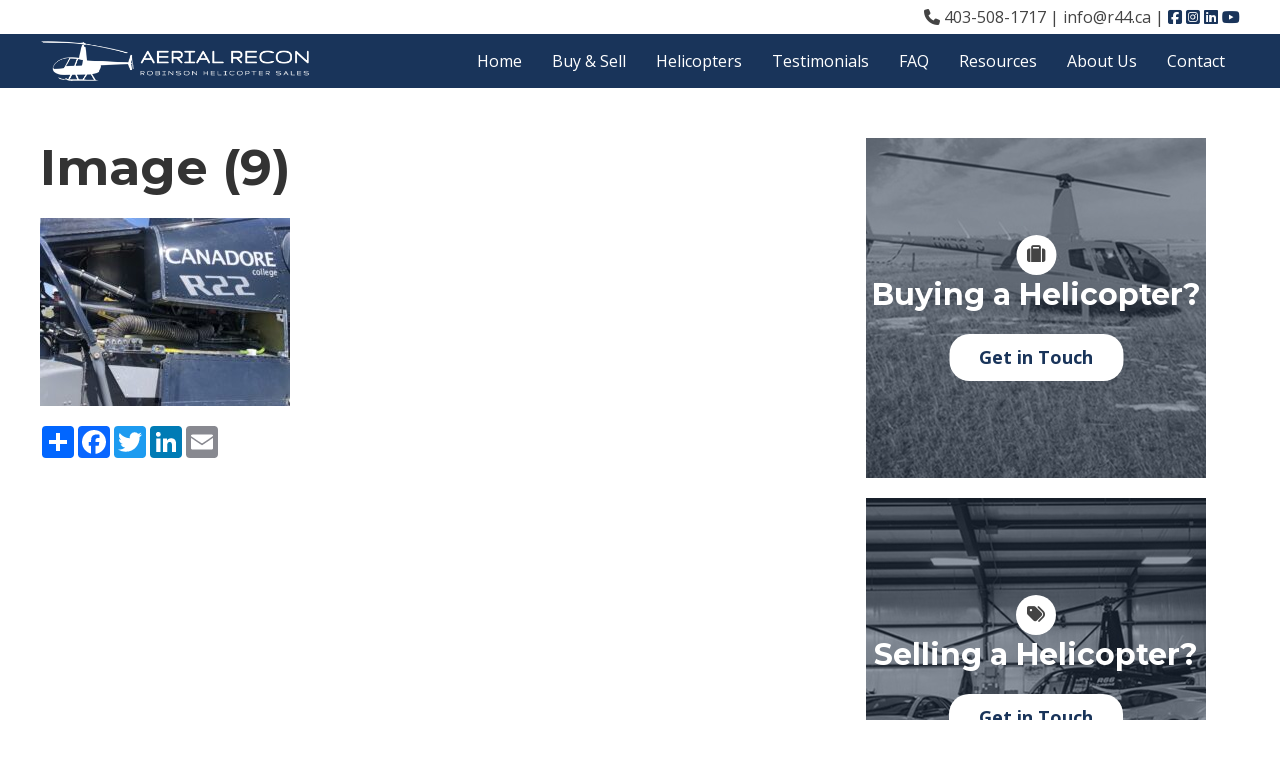

--- FILE ---
content_type: text/html; charset=UTF-8
request_url: https://r44.ca/aircraft/1989-r22-beta/attachment/image-9/
body_size: 11641
content:
<!doctype html>
<html dir="ltr" lang="en-US" class="no-js">
	<head>
		<meta charset="UTF-8">
		

		<link href="//www.google-analytics.com" rel="dns-prefetch">
        <link href="https://r44.ca/wp-content/themes/R44/images/favicon.ico" rel="shortcut icon">

		<meta http-equiv="X-UA-Compatible" content="IE=edge,chrome=1">
		<meta name="viewport" content="width=device-width, initial-scale=1.0">

		<script src="//code.jquery.com/jquery-3.2.1.min.js"></script>
		<link rel="stylesheet" href="https://cdnjs.cloudflare.com/ajax/libs/fancybox/3.0.47/jquery.fancybox.min.css" />
		<script src="https://cdnjs.cloudflare.com/ajax/libs/fancybox/3.0.47/jquery.fancybox.min.js"></script>

			<style>img:is([sizes="auto" i], [sizes^="auto," i]) { contain-intrinsic-size: 3000px 1500px }</style>
	
		<!-- All in One SEO 4.9.3 - aioseo.com -->
		<title>Image (9) | Aerial Recon Ltd | Robinson Helicopter Dealer</title>
	<meta name="robots" content="max-image-preview:large" />
	<meta name="author" content="luke"/>
	<link rel="canonical" href="https://r44.ca/aircraft/1989-r22-beta/attachment/image-9/" />
	<meta name="generator" content="All in One SEO (AIOSEO) 4.9.3" />
		<script type="application/ld+json" class="aioseo-schema">
			{"@context":"https:\/\/schema.org","@graph":[{"@type":"BreadcrumbList","@id":"https:\/\/r44.ca\/aircraft\/1989-r22-beta\/attachment\/image-9\/#breadcrumblist","itemListElement":[{"@type":"ListItem","@id":"https:\/\/r44.ca#listItem","position":1,"name":"Home","item":"https:\/\/r44.ca","nextItem":{"@type":"ListItem","@id":"https:\/\/r44.ca\/aircraft\/1989-r22-beta\/attachment\/image-9\/#listItem","name":"Image (9)"}},{"@type":"ListItem","@id":"https:\/\/r44.ca\/aircraft\/1989-r22-beta\/attachment\/image-9\/#listItem","position":2,"name":"Image (9)","previousItem":{"@type":"ListItem","@id":"https:\/\/r44.ca#listItem","name":"Home"}}]},{"@type":"ItemPage","@id":"https:\/\/r44.ca\/aircraft\/1989-r22-beta\/attachment\/image-9\/#itempage","url":"https:\/\/r44.ca\/aircraft\/1989-r22-beta\/attachment\/image-9\/","name":"Image (9) | Aerial Recon Ltd | Robinson Helicopter Dealer","inLanguage":"en-US","isPartOf":{"@id":"https:\/\/r44.ca\/#website"},"breadcrumb":{"@id":"https:\/\/r44.ca\/aircraft\/1989-r22-beta\/attachment\/image-9\/#breadcrumblist"},"author":{"@id":"https:\/\/r44.ca\/author\/luke\/#author"},"creator":{"@id":"https:\/\/r44.ca\/author\/luke\/#author"},"datePublished":"2020-11-11T15:39:44-08:00","dateModified":"2020-11-11T15:39:44-08:00"},{"@type":"Organization","@id":"https:\/\/r44.ca\/#organization","name":"Aerial Recon Ltd | Robinson Helicopter Dealer","description":"R22, R44, R66 Robinson Helicopters","url":"https:\/\/r44.ca\/"},{"@type":"Person","@id":"https:\/\/r44.ca\/author\/luke\/#author","url":"https:\/\/r44.ca\/author\/luke\/","name":"luke","image":{"@type":"ImageObject","@id":"https:\/\/r44.ca\/aircraft\/1989-r22-beta\/attachment\/image-9\/#authorImage","url":"https:\/\/secure.gravatar.com\/avatar\/d7af18b441222012c4dd3222631e658dc7c963e42d98d7be9c6bd8e6a61b4cb3?s=96&d=mm&r=g","width":96,"height":96,"caption":"luke"}},{"@type":"WebSite","@id":"https:\/\/r44.ca\/#website","url":"https:\/\/r44.ca\/","name":"Aerial Recon Ltd | Robinson Helicopter Dealer","description":"R22, R44, R66 Robinson Helicopters","inLanguage":"en-US","publisher":{"@id":"https:\/\/r44.ca\/#organization"}}]}
		</script>
		<!-- All in One SEO -->

<link rel='dns-prefetch' href='//cdnjs.cloudflare.com' />
<link rel='dns-prefetch' href='//kit.fontawesome.com' />
<script type="text/javascript">
/* <![CDATA[ */
window._wpemojiSettings = {"baseUrl":"https:\/\/s.w.org\/images\/core\/emoji\/16.0.1\/72x72\/","ext":".png","svgUrl":"https:\/\/s.w.org\/images\/core\/emoji\/16.0.1\/svg\/","svgExt":".svg","source":{"concatemoji":"https:\/\/r44.ca\/wp-includes\/js\/wp-emoji-release.min.js?ver=6.8.3"}};
/*! This file is auto-generated */
!function(s,n){var o,i,e;function c(e){try{var t={supportTests:e,timestamp:(new Date).valueOf()};sessionStorage.setItem(o,JSON.stringify(t))}catch(e){}}function p(e,t,n){e.clearRect(0,0,e.canvas.width,e.canvas.height),e.fillText(t,0,0);var t=new Uint32Array(e.getImageData(0,0,e.canvas.width,e.canvas.height).data),a=(e.clearRect(0,0,e.canvas.width,e.canvas.height),e.fillText(n,0,0),new Uint32Array(e.getImageData(0,0,e.canvas.width,e.canvas.height).data));return t.every(function(e,t){return e===a[t]})}function u(e,t){e.clearRect(0,0,e.canvas.width,e.canvas.height),e.fillText(t,0,0);for(var n=e.getImageData(16,16,1,1),a=0;a<n.data.length;a++)if(0!==n.data[a])return!1;return!0}function f(e,t,n,a){switch(t){case"flag":return n(e,"\ud83c\udff3\ufe0f\u200d\u26a7\ufe0f","\ud83c\udff3\ufe0f\u200b\u26a7\ufe0f")?!1:!n(e,"\ud83c\udde8\ud83c\uddf6","\ud83c\udde8\u200b\ud83c\uddf6")&&!n(e,"\ud83c\udff4\udb40\udc67\udb40\udc62\udb40\udc65\udb40\udc6e\udb40\udc67\udb40\udc7f","\ud83c\udff4\u200b\udb40\udc67\u200b\udb40\udc62\u200b\udb40\udc65\u200b\udb40\udc6e\u200b\udb40\udc67\u200b\udb40\udc7f");case"emoji":return!a(e,"\ud83e\udedf")}return!1}function g(e,t,n,a){var r="undefined"!=typeof WorkerGlobalScope&&self instanceof WorkerGlobalScope?new OffscreenCanvas(300,150):s.createElement("canvas"),o=r.getContext("2d",{willReadFrequently:!0}),i=(o.textBaseline="top",o.font="600 32px Arial",{});return e.forEach(function(e){i[e]=t(o,e,n,a)}),i}function t(e){var t=s.createElement("script");t.src=e,t.defer=!0,s.head.appendChild(t)}"undefined"!=typeof Promise&&(o="wpEmojiSettingsSupports",i=["flag","emoji"],n.supports={everything:!0,everythingExceptFlag:!0},e=new Promise(function(e){s.addEventListener("DOMContentLoaded",e,{once:!0})}),new Promise(function(t){var n=function(){try{var e=JSON.parse(sessionStorage.getItem(o));if("object"==typeof e&&"number"==typeof e.timestamp&&(new Date).valueOf()<e.timestamp+604800&&"object"==typeof e.supportTests)return e.supportTests}catch(e){}return null}();if(!n){if("undefined"!=typeof Worker&&"undefined"!=typeof OffscreenCanvas&&"undefined"!=typeof URL&&URL.createObjectURL&&"undefined"!=typeof Blob)try{var e="postMessage("+g.toString()+"("+[JSON.stringify(i),f.toString(),p.toString(),u.toString()].join(",")+"));",a=new Blob([e],{type:"text/javascript"}),r=new Worker(URL.createObjectURL(a),{name:"wpTestEmojiSupports"});return void(r.onmessage=function(e){c(n=e.data),r.terminate(),t(n)})}catch(e){}c(n=g(i,f,p,u))}t(n)}).then(function(e){for(var t in e)n.supports[t]=e[t],n.supports.everything=n.supports.everything&&n.supports[t],"flag"!==t&&(n.supports.everythingExceptFlag=n.supports.everythingExceptFlag&&n.supports[t]);n.supports.everythingExceptFlag=n.supports.everythingExceptFlag&&!n.supports.flag,n.DOMReady=!1,n.readyCallback=function(){n.DOMReady=!0}}).then(function(){return e}).then(function(){var e;n.supports.everything||(n.readyCallback(),(e=n.source||{}).concatemoji?t(e.concatemoji):e.wpemoji&&e.twemoji&&(t(e.twemoji),t(e.wpemoji)))}))}((window,document),window._wpemojiSettings);
/* ]]> */
</script>
<style id='wp-emoji-styles-inline-css' type='text/css'>

	img.wp-smiley, img.emoji {
		display: inline !important;
		border: none !important;
		box-shadow: none !important;
		height: 1em !important;
		width: 1em !important;
		margin: 0 0.07em !important;
		vertical-align: -0.1em !important;
		background: none !important;
		padding: 0 !important;
	}
</style>
<link rel='stylesheet' id='wp-block-library-css' href='https://r44.ca/wp-includes/css/dist/block-library/style.min.css?ver=6.8.3' media='all' />
<style id='classic-theme-styles-inline-css' type='text/css'>
/*! This file is auto-generated */
.wp-block-button__link{color:#fff;background-color:#32373c;border-radius:9999px;box-shadow:none;text-decoration:none;padding:calc(.667em + 2px) calc(1.333em + 2px);font-size:1.125em}.wp-block-file__button{background:#32373c;color:#fff;text-decoration:none}
</style>
<link rel='stylesheet' id='aioseo/css/src/vue/standalone/blocks/table-of-contents/global.scss-css' href='https://r44.ca/wp-content/plugins/all-in-one-seo-pack/dist/Lite/assets/css/table-of-contents/global.e90f6d47.css?ver=4.9.3' media='all' />
<style id='global-styles-inline-css' type='text/css'>
:root{--wp--preset--aspect-ratio--square: 1;--wp--preset--aspect-ratio--4-3: 4/3;--wp--preset--aspect-ratio--3-4: 3/4;--wp--preset--aspect-ratio--3-2: 3/2;--wp--preset--aspect-ratio--2-3: 2/3;--wp--preset--aspect-ratio--16-9: 16/9;--wp--preset--aspect-ratio--9-16: 9/16;--wp--preset--color--black: #000000;--wp--preset--color--cyan-bluish-gray: #abb8c3;--wp--preset--color--white: #ffffff;--wp--preset--color--pale-pink: #f78da7;--wp--preset--color--vivid-red: #cf2e2e;--wp--preset--color--luminous-vivid-orange: #ff6900;--wp--preset--color--luminous-vivid-amber: #fcb900;--wp--preset--color--light-green-cyan: #7bdcb5;--wp--preset--color--vivid-green-cyan: #00d084;--wp--preset--color--pale-cyan-blue: #8ed1fc;--wp--preset--color--vivid-cyan-blue: #0693e3;--wp--preset--color--vivid-purple: #9b51e0;--wp--preset--gradient--vivid-cyan-blue-to-vivid-purple: linear-gradient(135deg,rgba(6,147,227,1) 0%,rgb(155,81,224) 100%);--wp--preset--gradient--light-green-cyan-to-vivid-green-cyan: linear-gradient(135deg,rgb(122,220,180) 0%,rgb(0,208,130) 100%);--wp--preset--gradient--luminous-vivid-amber-to-luminous-vivid-orange: linear-gradient(135deg,rgba(252,185,0,1) 0%,rgba(255,105,0,1) 100%);--wp--preset--gradient--luminous-vivid-orange-to-vivid-red: linear-gradient(135deg,rgba(255,105,0,1) 0%,rgb(207,46,46) 100%);--wp--preset--gradient--very-light-gray-to-cyan-bluish-gray: linear-gradient(135deg,rgb(238,238,238) 0%,rgb(169,184,195) 100%);--wp--preset--gradient--cool-to-warm-spectrum: linear-gradient(135deg,rgb(74,234,220) 0%,rgb(151,120,209) 20%,rgb(207,42,186) 40%,rgb(238,44,130) 60%,rgb(251,105,98) 80%,rgb(254,248,76) 100%);--wp--preset--gradient--blush-light-purple: linear-gradient(135deg,rgb(255,206,236) 0%,rgb(152,150,240) 100%);--wp--preset--gradient--blush-bordeaux: linear-gradient(135deg,rgb(254,205,165) 0%,rgb(254,45,45) 50%,rgb(107,0,62) 100%);--wp--preset--gradient--luminous-dusk: linear-gradient(135deg,rgb(255,203,112) 0%,rgb(199,81,192) 50%,rgb(65,88,208) 100%);--wp--preset--gradient--pale-ocean: linear-gradient(135deg,rgb(255,245,203) 0%,rgb(182,227,212) 50%,rgb(51,167,181) 100%);--wp--preset--gradient--electric-grass: linear-gradient(135deg,rgb(202,248,128) 0%,rgb(113,206,126) 100%);--wp--preset--gradient--midnight: linear-gradient(135deg,rgb(2,3,129) 0%,rgb(40,116,252) 100%);--wp--preset--font-size--small: 13px;--wp--preset--font-size--medium: 20px;--wp--preset--font-size--large: 36px;--wp--preset--font-size--x-large: 42px;--wp--preset--spacing--20: 0.44rem;--wp--preset--spacing--30: 0.67rem;--wp--preset--spacing--40: 1rem;--wp--preset--spacing--50: 1.5rem;--wp--preset--spacing--60: 2.25rem;--wp--preset--spacing--70: 3.38rem;--wp--preset--spacing--80: 5.06rem;--wp--preset--shadow--natural: 6px 6px 9px rgba(0, 0, 0, 0.2);--wp--preset--shadow--deep: 12px 12px 50px rgba(0, 0, 0, 0.4);--wp--preset--shadow--sharp: 6px 6px 0px rgba(0, 0, 0, 0.2);--wp--preset--shadow--outlined: 6px 6px 0px -3px rgba(255, 255, 255, 1), 6px 6px rgba(0, 0, 0, 1);--wp--preset--shadow--crisp: 6px 6px 0px rgba(0, 0, 0, 1);}:where(.is-layout-flex){gap: 0.5em;}:where(.is-layout-grid){gap: 0.5em;}body .is-layout-flex{display: flex;}.is-layout-flex{flex-wrap: wrap;align-items: center;}.is-layout-flex > :is(*, div){margin: 0;}body .is-layout-grid{display: grid;}.is-layout-grid > :is(*, div){margin: 0;}:where(.wp-block-columns.is-layout-flex){gap: 2em;}:where(.wp-block-columns.is-layout-grid){gap: 2em;}:where(.wp-block-post-template.is-layout-flex){gap: 1.25em;}:where(.wp-block-post-template.is-layout-grid){gap: 1.25em;}.has-black-color{color: var(--wp--preset--color--black) !important;}.has-cyan-bluish-gray-color{color: var(--wp--preset--color--cyan-bluish-gray) !important;}.has-white-color{color: var(--wp--preset--color--white) !important;}.has-pale-pink-color{color: var(--wp--preset--color--pale-pink) !important;}.has-vivid-red-color{color: var(--wp--preset--color--vivid-red) !important;}.has-luminous-vivid-orange-color{color: var(--wp--preset--color--luminous-vivid-orange) !important;}.has-luminous-vivid-amber-color{color: var(--wp--preset--color--luminous-vivid-amber) !important;}.has-light-green-cyan-color{color: var(--wp--preset--color--light-green-cyan) !important;}.has-vivid-green-cyan-color{color: var(--wp--preset--color--vivid-green-cyan) !important;}.has-pale-cyan-blue-color{color: var(--wp--preset--color--pale-cyan-blue) !important;}.has-vivid-cyan-blue-color{color: var(--wp--preset--color--vivid-cyan-blue) !important;}.has-vivid-purple-color{color: var(--wp--preset--color--vivid-purple) !important;}.has-black-background-color{background-color: var(--wp--preset--color--black) !important;}.has-cyan-bluish-gray-background-color{background-color: var(--wp--preset--color--cyan-bluish-gray) !important;}.has-white-background-color{background-color: var(--wp--preset--color--white) !important;}.has-pale-pink-background-color{background-color: var(--wp--preset--color--pale-pink) !important;}.has-vivid-red-background-color{background-color: var(--wp--preset--color--vivid-red) !important;}.has-luminous-vivid-orange-background-color{background-color: var(--wp--preset--color--luminous-vivid-orange) !important;}.has-luminous-vivid-amber-background-color{background-color: var(--wp--preset--color--luminous-vivid-amber) !important;}.has-light-green-cyan-background-color{background-color: var(--wp--preset--color--light-green-cyan) !important;}.has-vivid-green-cyan-background-color{background-color: var(--wp--preset--color--vivid-green-cyan) !important;}.has-pale-cyan-blue-background-color{background-color: var(--wp--preset--color--pale-cyan-blue) !important;}.has-vivid-cyan-blue-background-color{background-color: var(--wp--preset--color--vivid-cyan-blue) !important;}.has-vivid-purple-background-color{background-color: var(--wp--preset--color--vivid-purple) !important;}.has-black-border-color{border-color: var(--wp--preset--color--black) !important;}.has-cyan-bluish-gray-border-color{border-color: var(--wp--preset--color--cyan-bluish-gray) !important;}.has-white-border-color{border-color: var(--wp--preset--color--white) !important;}.has-pale-pink-border-color{border-color: var(--wp--preset--color--pale-pink) !important;}.has-vivid-red-border-color{border-color: var(--wp--preset--color--vivid-red) !important;}.has-luminous-vivid-orange-border-color{border-color: var(--wp--preset--color--luminous-vivid-orange) !important;}.has-luminous-vivid-amber-border-color{border-color: var(--wp--preset--color--luminous-vivid-amber) !important;}.has-light-green-cyan-border-color{border-color: var(--wp--preset--color--light-green-cyan) !important;}.has-vivid-green-cyan-border-color{border-color: var(--wp--preset--color--vivid-green-cyan) !important;}.has-pale-cyan-blue-border-color{border-color: var(--wp--preset--color--pale-cyan-blue) !important;}.has-vivid-cyan-blue-border-color{border-color: var(--wp--preset--color--vivid-cyan-blue) !important;}.has-vivid-purple-border-color{border-color: var(--wp--preset--color--vivid-purple) !important;}.has-vivid-cyan-blue-to-vivid-purple-gradient-background{background: var(--wp--preset--gradient--vivid-cyan-blue-to-vivid-purple) !important;}.has-light-green-cyan-to-vivid-green-cyan-gradient-background{background: var(--wp--preset--gradient--light-green-cyan-to-vivid-green-cyan) !important;}.has-luminous-vivid-amber-to-luminous-vivid-orange-gradient-background{background: var(--wp--preset--gradient--luminous-vivid-amber-to-luminous-vivid-orange) !important;}.has-luminous-vivid-orange-to-vivid-red-gradient-background{background: var(--wp--preset--gradient--luminous-vivid-orange-to-vivid-red) !important;}.has-very-light-gray-to-cyan-bluish-gray-gradient-background{background: var(--wp--preset--gradient--very-light-gray-to-cyan-bluish-gray) !important;}.has-cool-to-warm-spectrum-gradient-background{background: var(--wp--preset--gradient--cool-to-warm-spectrum) !important;}.has-blush-light-purple-gradient-background{background: var(--wp--preset--gradient--blush-light-purple) !important;}.has-blush-bordeaux-gradient-background{background: var(--wp--preset--gradient--blush-bordeaux) !important;}.has-luminous-dusk-gradient-background{background: var(--wp--preset--gradient--luminous-dusk) !important;}.has-pale-ocean-gradient-background{background: var(--wp--preset--gradient--pale-ocean) !important;}.has-electric-grass-gradient-background{background: var(--wp--preset--gradient--electric-grass) !important;}.has-midnight-gradient-background{background: var(--wp--preset--gradient--midnight) !important;}.has-small-font-size{font-size: var(--wp--preset--font-size--small) !important;}.has-medium-font-size{font-size: var(--wp--preset--font-size--medium) !important;}.has-large-font-size{font-size: var(--wp--preset--font-size--large) !important;}.has-x-large-font-size{font-size: var(--wp--preset--font-size--x-large) !important;}
:where(.wp-block-post-template.is-layout-flex){gap: 1.25em;}:where(.wp-block-post-template.is-layout-grid){gap: 1.25em;}
:where(.wp-block-columns.is-layout-flex){gap: 2em;}:where(.wp-block-columns.is-layout-grid){gap: 2em;}
:root :where(.wp-block-pullquote){font-size: 1.5em;line-height: 1.6;}
</style>
<link rel='stylesheet' id='normalize-css' href='https://r44.ca/wp-content/themes/R44/normalize.css?ver=1.0' media='all' />
<link rel='stylesheet' id='uikitcss-css' href='https://cdnjs.cloudflare.com/ajax/libs/uikit/3.11.1/css/uikit.min.css?ver=1.0' media='all' />
<link rel='stylesheet' id='html5blank-css' href='https://r44.ca/wp-content/themes/R44/style.css?ver=1.0' media='all' />
<script type="text/javascript" src="https://r44.ca/wp-content/themes/R44/js/lib/conditionizr-4.3.0.min.js?ver=4.3.0" id="conditionizr-js"></script>
<script type="text/javascript" src="https://r44.ca/wp-content/themes/R44/js/lib/modernizr-2.7.1.min.js?ver=2.7.1" id="modernizr-js"></script>
<script type="text/javascript" src="https://r44.ca/wp-includes/js/jquery/jquery.min.js?ver=3.7.1" id="jquery-core-js"></script>
<script type="text/javascript" src="https://r44.ca/wp-includes/js/jquery/jquery-migrate.min.js?ver=3.4.1" id="jquery-migrate-js"></script>
<script type="text/javascript" src="https://r44.ca/wp-content/themes/R44/js/scripts.js?ver=1.0.0" id="html5blankscripts-js"></script>
<script type="text/javascript" src="https://cdnjs.cloudflare.com/ajax/libs/uikit/3.11.1/js/uikit.min.js?ver=1.0.0" id="uikitjs-js"></script>
<script type="text/javascript" src="https://kit.fontawesome.com/c4d7b7d6e1.js?ver=1.0.0" id="fontawesome-js"></script>
<link rel="https://api.w.org/" href="https://r44.ca/wp-json/" /><link rel="alternate" title="JSON" type="application/json" href="https://r44.ca/wp-json/wp/v2/media/5738" /><link rel="alternate" title="oEmbed (JSON)" type="application/json+oembed" href="https://r44.ca/wp-json/oembed/1.0/embed?url=https%3A%2F%2Fr44.ca%2Faircraft%2F1989-r22-beta%2Fattachment%2Fimage-9%2F" />
<link rel="alternate" title="oEmbed (XML)" type="text/xml+oembed" href="https://r44.ca/wp-json/oembed/1.0/embed?url=https%3A%2F%2Fr44.ca%2Faircraft%2F1989-r22-beta%2Fattachment%2Fimage-9%2F&#038;format=xml" />
<script type="text/javascript">
(function(url){
	if(/(?:Chrome\/26\.0\.1410\.63 Safari\/537\.31|WordfenceTestMonBot)/.test(navigator.userAgent)){ return; }
	var addEvent = function(evt, handler) {
		if (window.addEventListener) {
			document.addEventListener(evt, handler, false);
		} else if (window.attachEvent) {
			document.attachEvent('on' + evt, handler);
		}
	};
	var removeEvent = function(evt, handler) {
		if (window.removeEventListener) {
			document.removeEventListener(evt, handler, false);
		} else if (window.detachEvent) {
			document.detachEvent('on' + evt, handler);
		}
	};
	var evts = 'contextmenu dblclick drag dragend dragenter dragleave dragover dragstart drop keydown keypress keyup mousedown mousemove mouseout mouseover mouseup mousewheel scroll'.split(' ');
	var logHuman = function() {
		if (window.wfLogHumanRan) { return; }
		window.wfLogHumanRan = true;
		var wfscr = document.createElement('script');
		wfscr.type = 'text/javascript';
		wfscr.async = true;
		wfscr.src = url + '&r=' + Math.random();
		(document.getElementsByTagName('head')[0]||document.getElementsByTagName('body')[0]).appendChild(wfscr);
		for (var i = 0; i < evts.length; i++) {
			removeEvent(evts[i], logHuman);
		}
	};
	for (var i = 0; i < evts.length; i++) {
		addEvent(evts[i], logHuman);
	}
})('//r44.ca/?wordfence_lh=1&hid=07EA13FD177E61E2FB5FC3E6C6D2066D');
</script><meta name="generator" content="speculation-rules 1.6.0">
<link rel="icon" href="https://r44.ca/wp-content/uploads/2016/12/cropped-17front-port-copy-32x32.jpg" sizes="32x32" />
<link rel="icon" href="https://r44.ca/wp-content/uploads/2016/12/cropped-17front-port-copy-192x192.jpg" sizes="192x192" />
<link rel="apple-touch-icon" href="https://r44.ca/wp-content/uploads/2016/12/cropped-17front-port-copy-180x180.jpg" />
<meta name="msapplication-TileImage" content="https://r44.ca/wp-content/uploads/2016/12/cropped-17front-port-copy-270x270.jpg" />
		
		<link href='//fonts.googleapis.com/css?family=Open+Sans:300italic,400italic,600italic,700italic,800italic,400,300,600,700,800' rel='stylesheet' type='text/css'>
        
        <link href="https://fonts.googleapis.com/css?family=Montserrat:400,500,700" rel="stylesheet">

		<script>
        conditionizr.config({
            assets: 'https://r44.ca/wp-content/themes/R44',
            tests: {}
        });
        </script>

	</head>
	<body class="attachment wp-singular attachment-template-default single single-attachment postid-5738 attachmentid-5738 attachment-jpeg wp-theme-R44 image-9">
<script>
  (function(i,s,o,g,r,a,m){i['GoogleAnalyticsObject']=r;i[r]=i[r]||function(){
  (i[r].q=i[r].q||[]).push(arguments)},i[r].l=1*new Date();a=s.createElement(o),
  m=s.getElementsByTagName(o)[0];a.async=1;a.src=g;m.parentNode.insertBefore(a,m)
  })(window,document,'script','https://www.google-analytics.com/analytics.js','ga');

  ga('create', 'UA-1860580-1', 'auto');
  ga('send', 'pageview');

</script>
	<div class="wrapper">
		
		<div id="mobile_nav" uk-offcanvas="flip: true">
			<div class="uk-offcanvas-bar">
				<ul><li id="menu-item-9" class="menu-item menu-item-type-post_type menu-item-object-page menu-item-home menu-item-9"><a href="https://r44.ca/">Home</a></li>
<li id="menu-item-70" class="menu-item menu-item-type-post_type menu-item-object-page menu-item-70"><a href="https://r44.ca/aircraft/">Buy &#038; Sell</a></li>
<li id="menu-item-3366" class="menu-item menu-item-type-custom menu-item-object-custom menu-item-has-children menu-item-3366"><a href="#">Helicopters <i class="uk-icon-chevron-circle-down"></i></a>
<ul class="sub-menu">
	<li id="menu-item-2502" class="menu-item menu-item-type-custom menu-item-object-custom menu-item-has-children menu-item-2502"><a href="#">R66  <i class="uk-icon-chevron-circle-down"></i></a>
	<ul class="sub-menu">
		<li id="menu-item-632" class="menu-item menu-item-type-post_type menu-item-object-page menu-item-632"><a href="https://r44.ca/r66/">R66 Info</a></li>
		<li id="menu-item-2507" class="menu-item menu-item-type-custom menu-item-object-custom menu-item-has-children menu-item-2507"><a href="#">R66 Pilot Evaluations  <i class="uk-icon-chevron-circle-down"></i></a>
		<ul class="sub-menu">
			<li id="menu-item-708" class="menu-item menu-item-type-post_type menu-item-object-page menu-item-708"><a href="https://r44.ca/r66/flying-the-r66-our-experience/">Flying the R66 – Our Experience</a></li>
			<li id="menu-item-706" class="menu-item menu-item-type-post_type menu-item-object-page menu-item-706"><a href="https://r44.ca/r66/robinson-r66-pilot-evaluation/">Robinson R66 Pilot Evaluation</a></li>
			<li id="menu-item-707" class="menu-item menu-item-type-post_type menu-item-object-page menu-item-707"><a href="https://r44.ca/r66/mountain-pilots-view-on-the-r66/">Mountain Pilot’s View on the R66</a></li>
		</ul>
</li>
		<li id="menu-item-2980" class="menu-item menu-item-type-custom menu-item-object-custom menu-item-has-children menu-item-2980"><a href="#">R66 Media  <i class="uk-icon-chevron-circle-down"></i></a>
		<ul class="sub-menu">
			<li id="menu-item-705" class="menu-item menu-item-type-post_type menu-item-object-page menu-item-705"><a href="https://r44.ca/r66/r66-videos/">R66 Videos</a></li>
			<li id="menu-item-3351" class="menu-item menu-item-type-post_type menu-item-object-page menu-item-3351"><a href="https://r44.ca/r66-photos/">R66 Photos</a></li>
			<li id="menu-item-697" class="menu-item menu-item-type-post_type menu-item-object-page menu-item-697"><a href="https://r44.ca/r66/robinson-r66-brochure/">Robinson R66 Brochure</a></li>
		</ul>
</li>
		<li id="menu-item-2508" class="menu-item menu-item-type-custom menu-item-object-custom menu-item-has-children menu-item-2508"><a href="#">R66 Testing <i class="uk-icon-chevron-circle-down"></i></a>
		<ul class="sub-menu">
			<li id="menu-item-886" class="menu-item menu-item-type-post_type menu-item-object-page menu-item-886"><a href="https://r44.ca/r66/r66-testing/">R66 Testing</a></li>
			<li id="menu-item-699" class="menu-item menu-item-type-post_type menu-item-object-page menu-item-699"><a href="https://r44.ca/r66/r66-cold-weather-testing/">R66 Cold Weather Testing</a></li>
			<li id="menu-item-709" class="menu-item menu-item-type-post_type menu-item-object-page menu-item-709"><a href="https://r44.ca/r66/thank-you-letter-from-robinson-helicopter-company/">Thank You Letter From Robinson Helicopter Company</a></li>
		</ul>
</li>
		<li id="menu-item-702" class="menu-item menu-item-type-post_type menu-item-object-page menu-item-702"><a href="https://r44.ca/r66/r66-pricing/">R66 Pricing</a></li>
		<li id="menu-item-703" class="menu-item menu-item-type-post_type menu-item-object-page menu-item-703"><a href="https://r44.ca/r66/r66-operating-costs/">R66 Operating Costs</a></li>
		<li id="menu-item-696" class="menu-item menu-item-type-post_type menu-item-object-page menu-item-696"><a href="https://r44.ca/r66/r66-accessories/">R66 Options and Accessories</a></li>
		<li id="menu-item-649" class="menu-item menu-item-type-post_type menu-item-object-page menu-item-649"><a href="https://r44.ca/r66/r66-aux-fuel-tank/">R66 Aux Fuel Tank</a></li>
	</ul>
</li>
	<li id="menu-item-2503" class="menu-item menu-item-type-custom menu-item-object-custom menu-item-has-children menu-item-2503"><a href="#">R44 <i class="uk-icon-chevron-circle-down"></i></a>
	<ul class="sub-menu">
		<li id="menu-item-633" class="menu-item menu-item-type-post_type menu-item-object-page menu-item-633"><a href="https://r44.ca/r44/">R44 Raven Info</a></li>
		<li id="menu-item-802" class="menu-item menu-item-type-post_type menu-item-object-page menu-item-802"><a href="https://r44.ca/r44/life-of-an-r44/">Life of an R44</a></li>
		<li id="menu-item-2510" class="menu-item menu-item-type-custom menu-item-object-custom menu-item-has-children menu-item-2510"><a href="#">R44 Pricing <i class="uk-icon-chevron-circle-down"></i></a>
		<ul class="sub-menu">
			<li id="menu-item-789" class="menu-item menu-item-type-post_type menu-item-object-page menu-item-789"><a href="https://r44.ca/r44-raven-ii-clipper-ii-pricing/">R44 Raven II &#038; Clipper II Pricing</a></li>
			<li id="menu-item-788" class="menu-item menu-item-type-post_type menu-item-object-page menu-item-788"><a href="https://r44.ca/raven-i-clipper-i-pricelist/">R44 Raven I &#038; Clipper I Pricelist</a></li>
		</ul>
</li>
		<li id="menu-item-2511" class="menu-item menu-item-type-custom menu-item-object-custom menu-item-has-children menu-item-2511"><a href="#">Raven Operating Costs <i class="uk-icon-chevron-circle-down"></i></a>
		<ul class="sub-menu">
			<li id="menu-item-795" class="menu-item menu-item-type-post_type menu-item-object-page menu-item-795"><a href="https://r44.ca/r44/r44-raven-ii-clipper-ii-operating-costs/">R44 Raven II &#038; Clipper II Operating Costs</a></li>
			<li id="menu-item-794" class="menu-item menu-item-type-post_type menu-item-object-page menu-item-794"><a href="https://r44.ca/r44/r44-raven-i-clipper-i-operating-costs/">R44 Raven I &#038; Clipper I Operating Costs</a></li>
		</ul>
</li>
		<li id="menu-item-2509" class="menu-item menu-item-type-custom menu-item-object-custom menu-item-has-children menu-item-2509"><a href="#">R44 Media <i class="uk-icon-chevron-circle-down"></i></a>
		<ul class="sub-menu">
			<li id="menu-item-3279" class="menu-item menu-item-type-post_type menu-item-object-page menu-item-3279"><a href="https://r44.ca/r44-videos-2/">R44 Videos</a></li>
			<li id="menu-item-3326" class="menu-item menu-item-type-post_type menu-item-object-page menu-item-3326"><a href="https://r44.ca/r44-photos/">R44 Photos</a></li>
			<li id="menu-item-2981" class="menu-item menu-item-type-post_type menu-item-object-page menu-item-2981"><a href="https://r44.ca/r44/r44-raven-ii-brochure/">R44 Raven II &#038; Clipper II Brochure</a></li>
			<li id="menu-item-793" class="menu-item menu-item-type-post_type menu-item-object-page menu-item-793"><a href="https://r44.ca/r44/r44-raven-i-clipper-i-brochure/">R44 Raven I &#038; Clipper I Brochure</a></li>
		</ul>
</li>
	</ul>
</li>
	<li id="menu-item-2504" class="menu-item menu-item-type-custom menu-item-object-custom menu-item-has-children menu-item-2504"><a href="#">Cadet  <i class="uk-icon-chevron-circle-down"></i></a>
	<ul class="sub-menu">
		<li id="menu-item-784" class="menu-item menu-item-type-post_type menu-item-object-page menu-item-784"><a href="https://r44.ca/cadet/">Cadet Info</a></li>
		<li id="menu-item-785" class="menu-item menu-item-type-post_type menu-item-object-page menu-item-785"><a href="https://r44.ca/cadet/cadet-brochure/">Cadet Brochure</a></li>
		<li id="menu-item-877" class="menu-item menu-item-type-post_type menu-item-object-page menu-item-877"><a href="https://r44.ca/cadet/r44-cadet-operating-costs/">R44 Cadet Operating Costs</a></li>
		<li id="menu-item-878" class="menu-item menu-item-type-post_type menu-item-object-page menu-item-878"><a href="https://r44.ca/cadet/r44-cadet-pricing/">R44 Cadet Pricing</a></li>
	</ul>
</li>
	<li id="menu-item-2505" class="menu-item menu-item-type-custom menu-item-object-custom menu-item-has-children menu-item-2505"><a href="#">R22  <i class="uk-icon-chevron-circle-down"></i></a>
	<ul class="sub-menu">
		<li id="menu-item-634" class="menu-item menu-item-type-post_type menu-item-object-page menu-item-634"><a href="https://r44.ca/r22/">R22 Info</a></li>
		<li id="menu-item-844" class="menu-item menu-item-type-post_type menu-item-object-page menu-item-844"><a href="https://r44.ca/r22/r22-operating-costs/">R22 Operating Costs</a></li>
		<li id="menu-item-5989" class="menu-item menu-item-type-custom menu-item-object-custom menu-item-has-children menu-item-5989"><a href="#">R22 Media</a>
		<ul class="sub-menu">
			<li id="menu-item-3363" class="menu-item menu-item-type-post_type menu-item-object-page menu-item-3363"><a href="https://r44.ca/r22-photos/">R22 Photos</a></li>
			<li id="menu-item-841" class="menu-item menu-item-type-post_type menu-item-object-page menu-item-841"><a href="https://r44.ca/r22-brochure/">R22 Brochure</a></li>
			<li id="menu-item-843" class="menu-item menu-item-type-post_type menu-item-object-page menu-item-843"><a href="https://r44.ca/r22/r22-pricing/">R22 Pricing</a></li>
		</ul>
</li>
	</ul>
</li>
</ul>
</li>
<li id="menu-item-145" class="menu-item menu-item-type-post_type menu-item-object-page menu-item-145"><a href="https://r44.ca/testimonials/">Testimonials</a></li>
<li id="menu-item-3395" class="menu-item menu-item-type-post_type menu-item-object-page menu-item-3395"><a href="https://r44.ca/faq/">FAQ</a></li>
<li id="menu-item-2506" class="menu-item menu-item-type-custom menu-item-object-custom menu-item-has-children menu-item-2506"><a href="#">Resources  <i class="uk-icon-chevron-circle-down"></i></a>
<ul class="sub-menu">
	<li id="menu-item-3505" class="menu-item menu-item-type-post_type menu-item-object-page current_page_parent menu-item-3505"><a href="https://r44.ca/blog/">Blog</a></li>
	<li id="menu-item-787" class="menu-item menu-item-type-post_type menu-item-object-page menu-item-787"><a href="https://r44.ca/resources/how-to-buy-a-new-robinson-helicopter/">How to Buy a New Robinson Helicopter</a></li>
	<li id="menu-item-4562" class="menu-item menu-item-type-post_type menu-item-object-page menu-item-4562"><a href="https://r44.ca/resources/selling-your-aircraft-requirements/">Selling your Aircraft – Requirements</a></li>
	<li id="menu-item-958" class="menu-item menu-item-type-post_type menu-item-object-page menu-item-958"><a href="https://r44.ca/resources/buying-your-first-helicopter/">Buying Your First Helicopter</a></li>
	<li id="menu-item-786" class="menu-item menu-item-type-post_type menu-item-object-page menu-item-786"><a href="https://r44.ca/resources/warranty/">Warranty</a></li>
	<li id="menu-item-955" class="menu-item menu-item-type-post_type menu-item-object-page menu-item-955"><a href="https://r44.ca/resources/links/">Links</a></li>
	<li id="menu-item-957" class="menu-item menu-item-type-post_type menu-item-object-page menu-item-957"><a href="https://r44.ca/resources/safety-and-maintenance-courses/">Safety and Maintenance Courses</a></li>
	<li id="menu-item-953" class="menu-item menu-item-type-post_type menu-item-object-page menu-item-953"><a href="https://r44.ca/resources/fly-over/">Fly over</a></li>
</ul>
</li>
<li id="menu-item-3365" class="menu-item menu-item-type-custom menu-item-object-custom menu-item-has-children menu-item-3365"><a href="#">About Us <i class="uk-icon-chevron-circle-down"></i></a>
<ul class="sub-menu">
	<li id="menu-item-6358" class="menu-item menu-item-type-post_type menu-item-object-page menu-item-6358"><a href="https://r44.ca/about/">About Aerial Recon Ltd.</a></li>
	<li id="menu-item-961" class="menu-item menu-item-type-post_type menu-item-object-page menu-item-961"><a href="https://r44.ca/resources/about-robinson-helicopter-company/">About Robinson Helicopter Company</a></li>
	<li id="menu-item-956" class="menu-item menu-item-type-post_type menu-item-object-page menu-item-956"><a href="https://r44.ca/resources/robinson-website/">Robinson Website</a></li>
</ul>
</li>
<li id="menu-item-143" class="menu-item menu-item-type-post_type menu-item-object-page menu-item-143"><a href="https://r44.ca/contact/">Contact</a></li>
</ul>			</div>
		</div>
		<div class="uk-container">
			<p class="uk-text-right@m uk-text-center social">
				<a href="tel:403-508-1717"><i class="fas fa-phone"></i> 403-508-1717</a> | <a href="/cdn-cgi/l/email-protection#8fe6e1e9e0cffdbbbba1ecee"><span class="__cf_email__" data-cfemail="85ecebe3eac5f7b1b1abe6e4">[email&#160;protected]</span></a> | 
				<a href="https://www.facebook.com/aerialreconhelicopters/" target="_blank" class="blue"><i class="fa-brands fa-facebook-square"></i></a>
				<a href="https://www.instagram.com/aerialreconhelicopters/" target="_blank" class="blue"><i class="fa-brands fa-instagram-square"></i></a>
				<a href="https://www.linkedin.com/company/aerial-recon-ltd/" target="_blank" class="blue"><i class="fa-brands fa-linkedin"></i></a>
				<a href="https://youtu.be/n6t6CnDvaMo" target="_blank" class="blue"><i class="fa-brands fa-youtube"></i></a></p>
		</div>
		<header class="header clear" role="banner" uk-scrollspy="cls:uk-animation-slide-top; delay: 200">
			<div class="uk-container">
				<div class="uk-flex uk-flex-middle" uk-grid>
					<div class="uk-width-2-3 uk-width-1-4@m">
						<a href="https://r44.ca">
							<img class="logo" src="https://r44.ca/wp-content/themes/R44/images/aerial_recon_logo.png" alt="Logo">
						</a>

					</div>
					<div class="uk-width-1-3 uk-width-3-4@m">	

						<nav class="nav uk-visible@l" role="navigation">
							<ul><li class="menu-item menu-item-type-post_type menu-item-object-page menu-item-home menu-item-9"><a href="https://r44.ca/">Home</a></li>
<li class="menu-item menu-item-type-post_type menu-item-object-page menu-item-70"><a href="https://r44.ca/aircraft/">Buy &#038; Sell</a></li>
<li class="menu-item menu-item-type-custom menu-item-object-custom menu-item-has-children menu-item-3366"><a href="#">Helicopters <i class="uk-icon-chevron-circle-down"></i></a>
<ul class="sub-menu">
	<li class="menu-item menu-item-type-custom menu-item-object-custom menu-item-has-children menu-item-2502"><a href="#">R66  <i class="uk-icon-chevron-circle-down"></i></a>
	<ul class="sub-menu">
		<li class="menu-item menu-item-type-post_type menu-item-object-page menu-item-632"><a href="https://r44.ca/r66/">R66 Info</a></li>
		<li class="menu-item menu-item-type-custom menu-item-object-custom menu-item-has-children menu-item-2507"><a href="#">R66 Pilot Evaluations  <i class="uk-icon-chevron-circle-down"></i></a>
		<ul class="sub-menu">
			<li class="menu-item menu-item-type-post_type menu-item-object-page menu-item-708"><a href="https://r44.ca/r66/flying-the-r66-our-experience/">Flying the R66 – Our Experience</a></li>
			<li class="menu-item menu-item-type-post_type menu-item-object-page menu-item-706"><a href="https://r44.ca/r66/robinson-r66-pilot-evaluation/">Robinson R66 Pilot Evaluation</a></li>
			<li class="menu-item menu-item-type-post_type menu-item-object-page menu-item-707"><a href="https://r44.ca/r66/mountain-pilots-view-on-the-r66/">Mountain Pilot’s View on the R66</a></li>
		</ul>
</li>
		<li class="menu-item menu-item-type-custom menu-item-object-custom menu-item-has-children menu-item-2980"><a href="#">R66 Media  <i class="uk-icon-chevron-circle-down"></i></a>
		<ul class="sub-menu">
			<li class="menu-item menu-item-type-post_type menu-item-object-page menu-item-705"><a href="https://r44.ca/r66/r66-videos/">R66 Videos</a></li>
			<li class="menu-item menu-item-type-post_type menu-item-object-page menu-item-3351"><a href="https://r44.ca/r66-photos/">R66 Photos</a></li>
			<li class="menu-item menu-item-type-post_type menu-item-object-page menu-item-697"><a href="https://r44.ca/r66/robinson-r66-brochure/">Robinson R66 Brochure</a></li>
		</ul>
</li>
		<li class="menu-item menu-item-type-custom menu-item-object-custom menu-item-has-children menu-item-2508"><a href="#">R66 Testing <i class="uk-icon-chevron-circle-down"></i></a>
		<ul class="sub-menu">
			<li class="menu-item menu-item-type-post_type menu-item-object-page menu-item-886"><a href="https://r44.ca/r66/r66-testing/">R66 Testing</a></li>
			<li class="menu-item menu-item-type-post_type menu-item-object-page menu-item-699"><a href="https://r44.ca/r66/r66-cold-weather-testing/">R66 Cold Weather Testing</a></li>
			<li class="menu-item menu-item-type-post_type menu-item-object-page menu-item-709"><a href="https://r44.ca/r66/thank-you-letter-from-robinson-helicopter-company/">Thank You Letter From Robinson Helicopter Company</a></li>
		</ul>
</li>
		<li class="menu-item menu-item-type-post_type menu-item-object-page menu-item-702"><a href="https://r44.ca/r66/r66-pricing/">R66 Pricing</a></li>
		<li class="menu-item menu-item-type-post_type menu-item-object-page menu-item-703"><a href="https://r44.ca/r66/r66-operating-costs/">R66 Operating Costs</a></li>
		<li class="menu-item menu-item-type-post_type menu-item-object-page menu-item-696"><a href="https://r44.ca/r66/r66-accessories/">R66 Options and Accessories</a></li>
		<li class="menu-item menu-item-type-post_type menu-item-object-page menu-item-649"><a href="https://r44.ca/r66/r66-aux-fuel-tank/">R66 Aux Fuel Tank</a></li>
	</ul>
</li>
	<li class="menu-item menu-item-type-custom menu-item-object-custom menu-item-has-children menu-item-2503"><a href="#">R44 <i class="uk-icon-chevron-circle-down"></i></a>
	<ul class="sub-menu">
		<li class="menu-item menu-item-type-post_type menu-item-object-page menu-item-633"><a href="https://r44.ca/r44/">R44 Raven Info</a></li>
		<li class="menu-item menu-item-type-post_type menu-item-object-page menu-item-802"><a href="https://r44.ca/r44/life-of-an-r44/">Life of an R44</a></li>
		<li class="menu-item menu-item-type-custom menu-item-object-custom menu-item-has-children menu-item-2510"><a href="#">R44 Pricing <i class="uk-icon-chevron-circle-down"></i></a>
		<ul class="sub-menu">
			<li class="menu-item menu-item-type-post_type menu-item-object-page menu-item-789"><a href="https://r44.ca/r44-raven-ii-clipper-ii-pricing/">R44 Raven II &#038; Clipper II Pricing</a></li>
			<li class="menu-item menu-item-type-post_type menu-item-object-page menu-item-788"><a href="https://r44.ca/raven-i-clipper-i-pricelist/">R44 Raven I &#038; Clipper I Pricelist</a></li>
		</ul>
</li>
		<li class="menu-item menu-item-type-custom menu-item-object-custom menu-item-has-children menu-item-2511"><a href="#">Raven Operating Costs <i class="uk-icon-chevron-circle-down"></i></a>
		<ul class="sub-menu">
			<li class="menu-item menu-item-type-post_type menu-item-object-page menu-item-795"><a href="https://r44.ca/r44/r44-raven-ii-clipper-ii-operating-costs/">R44 Raven II &#038; Clipper II Operating Costs</a></li>
			<li class="menu-item menu-item-type-post_type menu-item-object-page menu-item-794"><a href="https://r44.ca/r44/r44-raven-i-clipper-i-operating-costs/">R44 Raven I &#038; Clipper I Operating Costs</a></li>
		</ul>
</li>
		<li class="menu-item menu-item-type-custom menu-item-object-custom menu-item-has-children menu-item-2509"><a href="#">R44 Media <i class="uk-icon-chevron-circle-down"></i></a>
		<ul class="sub-menu">
			<li class="menu-item menu-item-type-post_type menu-item-object-page menu-item-3279"><a href="https://r44.ca/r44-videos-2/">R44 Videos</a></li>
			<li class="menu-item menu-item-type-post_type menu-item-object-page menu-item-3326"><a href="https://r44.ca/r44-photos/">R44 Photos</a></li>
			<li class="menu-item menu-item-type-post_type menu-item-object-page menu-item-2981"><a href="https://r44.ca/r44/r44-raven-ii-brochure/">R44 Raven II &#038; Clipper II Brochure</a></li>
			<li class="menu-item menu-item-type-post_type menu-item-object-page menu-item-793"><a href="https://r44.ca/r44/r44-raven-i-clipper-i-brochure/">R44 Raven I &#038; Clipper I Brochure</a></li>
		</ul>
</li>
	</ul>
</li>
	<li class="menu-item menu-item-type-custom menu-item-object-custom menu-item-has-children menu-item-2504"><a href="#">Cadet  <i class="uk-icon-chevron-circle-down"></i></a>
	<ul class="sub-menu">
		<li class="menu-item menu-item-type-post_type menu-item-object-page menu-item-784"><a href="https://r44.ca/cadet/">Cadet Info</a></li>
		<li class="menu-item menu-item-type-post_type menu-item-object-page menu-item-785"><a href="https://r44.ca/cadet/cadet-brochure/">Cadet Brochure</a></li>
		<li class="menu-item menu-item-type-post_type menu-item-object-page menu-item-877"><a href="https://r44.ca/cadet/r44-cadet-operating-costs/">R44 Cadet Operating Costs</a></li>
		<li class="menu-item menu-item-type-post_type menu-item-object-page menu-item-878"><a href="https://r44.ca/cadet/r44-cadet-pricing/">R44 Cadet Pricing</a></li>
	</ul>
</li>
	<li class="menu-item menu-item-type-custom menu-item-object-custom menu-item-has-children menu-item-2505"><a href="#">R22  <i class="uk-icon-chevron-circle-down"></i></a>
	<ul class="sub-menu">
		<li class="menu-item menu-item-type-post_type menu-item-object-page menu-item-634"><a href="https://r44.ca/r22/">R22 Info</a></li>
		<li class="menu-item menu-item-type-post_type menu-item-object-page menu-item-844"><a href="https://r44.ca/r22/r22-operating-costs/">R22 Operating Costs</a></li>
		<li class="menu-item menu-item-type-custom menu-item-object-custom menu-item-has-children menu-item-5989"><a href="#">R22 Media</a>
		<ul class="sub-menu">
			<li class="menu-item menu-item-type-post_type menu-item-object-page menu-item-3363"><a href="https://r44.ca/r22-photos/">R22 Photos</a></li>
			<li class="menu-item menu-item-type-post_type menu-item-object-page menu-item-841"><a href="https://r44.ca/r22-brochure/">R22 Brochure</a></li>
			<li class="menu-item menu-item-type-post_type menu-item-object-page menu-item-843"><a href="https://r44.ca/r22/r22-pricing/">R22 Pricing</a></li>
		</ul>
</li>
	</ul>
</li>
</ul>
</li>
<li class="menu-item menu-item-type-post_type menu-item-object-page menu-item-145"><a href="https://r44.ca/testimonials/">Testimonials</a></li>
<li class="menu-item menu-item-type-post_type menu-item-object-page menu-item-3395"><a href="https://r44.ca/faq/">FAQ</a></li>
<li class="menu-item menu-item-type-custom menu-item-object-custom menu-item-has-children menu-item-2506"><a href="#">Resources  <i class="uk-icon-chevron-circle-down"></i></a>
<ul class="sub-menu">
	<li class="menu-item menu-item-type-post_type menu-item-object-page current_page_parent menu-item-3505"><a href="https://r44.ca/blog/">Blog</a></li>
	<li class="menu-item menu-item-type-post_type menu-item-object-page menu-item-787"><a href="https://r44.ca/resources/how-to-buy-a-new-robinson-helicopter/">How to Buy a New Robinson Helicopter</a></li>
	<li class="menu-item menu-item-type-post_type menu-item-object-page menu-item-4562"><a href="https://r44.ca/resources/selling-your-aircraft-requirements/">Selling your Aircraft – Requirements</a></li>
	<li class="menu-item menu-item-type-post_type menu-item-object-page menu-item-958"><a href="https://r44.ca/resources/buying-your-first-helicopter/">Buying Your First Helicopter</a></li>
	<li class="menu-item menu-item-type-post_type menu-item-object-page menu-item-786"><a href="https://r44.ca/resources/warranty/">Warranty</a></li>
	<li class="menu-item menu-item-type-post_type menu-item-object-page menu-item-955"><a href="https://r44.ca/resources/links/">Links</a></li>
	<li class="menu-item menu-item-type-post_type menu-item-object-page menu-item-957"><a href="https://r44.ca/resources/safety-and-maintenance-courses/">Safety and Maintenance Courses</a></li>
	<li class="menu-item menu-item-type-post_type menu-item-object-page menu-item-953"><a href="https://r44.ca/resources/fly-over/">Fly over</a></li>
</ul>
</li>
<li class="menu-item menu-item-type-custom menu-item-object-custom menu-item-has-children menu-item-3365"><a href="#">About Us <i class="uk-icon-chevron-circle-down"></i></a>
<ul class="sub-menu">
	<li class="menu-item menu-item-type-post_type menu-item-object-page menu-item-6358"><a href="https://r44.ca/about/">About Aerial Recon Ltd.</a></li>
	<li class="menu-item menu-item-type-post_type menu-item-object-page menu-item-961"><a href="https://r44.ca/resources/about-robinson-helicopter-company/">About Robinson Helicopter Company</a></li>
	<li class="menu-item menu-item-type-post_type menu-item-object-page menu-item-956"><a href="https://r44.ca/resources/robinson-website/">Robinson Website</a></li>
</ul>
</li>
<li class="menu-item menu-item-type-post_type menu-item-object-page menu-item-143"><a href="https://r44.ca/contact/">Contact</a></li>
</ul>						</nav>			
						
						<a class="uk-float-right uk-hidden@l menu_pointer" href="#mobile_nav" uk-toggle>
							<i class="far fa-bars fa-2x"></i>
						</a>
					</div>
				</div>
			</div>
		</header>
<div class="uk-container">
	<main role="main">
		<div uk-grid>
			<section class="uk-width-1-1 uk-width-2-3@m">

	
		<article id="post-5738" class="post-5738 attachment type-attachment status-inherit hentry">

			
			<h1>Image (9)</h1>



			<p class="attachment"><a href='https://r44.ca/wp-content/uploads/2020/11/Image-9.jpeg'><img decoding="async" width="250" height="188" src="https://r44.ca/wp-content/uploads/2020/11/Image-9-250x188.jpeg" class="attachment-medium size-medium" alt="" srcset="https://r44.ca/wp-content/uploads/2020/11/Image-9-250x188.jpeg 250w, https://r44.ca/wp-content/uploads/2020/11/Image-9-700x525.jpeg 700w, https://r44.ca/wp-content/uploads/2020/11/Image-9-768x576.jpeg 768w, https://r44.ca/wp-content/uploads/2020/11/Image-9-1536x1152.jpeg 1536w, https://r44.ca/wp-content/uploads/2020/11/Image-9-120x90.jpeg 120w, https://r44.ca/wp-content/uploads/2020/11/Image-9.jpeg 2000w" sizes="(max-width: 250px) 100vw, 250px" /></a></p>

<!-- AddToAny BEGIN -->
<div class="a2a_kit a2a_kit_size_32 a2a_default_style uk-margin">
<a class="a2a_dd" href="https://www.addtoany.com/share"></a>
<a class="a2a_button_facebook"></a>
<a class="a2a_button_twitter"></a>
<a class="a2a_button_linkedin"></a>
<a class="a2a_button_email"></a>
</div>
<script data-cfasync="false" src="/cdn-cgi/scripts/5c5dd728/cloudflare-static/email-decode.min.js"></script><script>
var a2a_config = a2a_config || {};
a2a_config.onclick = 1;
</script>
<script async src="https://static.addtoany.com/menu/page.js"></script>
<!-- AddToAny END -->
			
			
		</article>

				
		</section>
		<aside class="uk-width-1-1 uk-width-1-3@m" role="complementary">
<div class="">
	<div class="uk-inline">
		<img src="https://r44.ca/wp-content/themes/R44/images/buying.jpg">
			<div class="uk-text-center uk-position-center">
				<div class="circle-icon uk-margin-auto">
					<i class="fas fa-suitcase"></i>
				</div>
				<h2 class="uk-text-bold white uk-margin-remove-top">Buying a Helicopter?</h2>
				<a href="https://kelowna.website/R44/contact" class="touch-btn">Get in Touch</a>
			</div>
	</div>
	<div class="uk-inline uk-margin-top">
		<img src="https://r44.ca/wp-content/themes/R44/images/selling.jpg">
			<div class="uk-text-center uk-position-center">
				<div class="circle-icon uk-margin-auto">
					<i class="fas fa-tags"></i>
				</div>
				<h2 class="uk-text-bold white uk-margin-remove-top">Selling a Helicopter?</h2>
				<a href="https://kelowna.website/R44/contact" class="touch-btn">Get in Touch</a>
			</div>
	</div>
	<div class="uk-margin-top offer-box">
		<h2 class="blue uk-text-normal">What We Offer</h2>
		<div class="white-box uk-inline-clip uk-transition-toggle">
			<div class=" uk-flex uk-flex-middle" uk-grid>
				<div class="uk-width-2-5">
					<p class="uk-margin-left">R66</p>
				</div>
				<div class="uk-width-3-5">
					<img src="https://r44.ca/wp-content/themes/R44/images/r66.jpg">
				</div>
			</div>
			<div class="uk-transition-fade uk-position-cover  uk-overlay blue-overlay uk-flex uk-flex-middle">
                <span class="white uk-margin-large-right">R66</span><a href="https://r44.ca/r66/" class="btn uk-margin-left">READ MORE</a>
            </div>
		</div>
		
		<div class="white-box  uk-inline-clip uk-transition-toggle">
			<div class="uk-child-width-1-2@m uk-flex uk-flex-middle" uk-grid>
		<div class="uk-width-2-5">
			R44 I&amp; II
		</div>
			<div class="uk-width-3-5">
				<img src="https://r44.ca/wp-content/themes/R44/images/r442.jpg">
			</div>
			</div>
			<div class="uk-transition-fade uk-position-cover  uk-overlay blue-overlay uk-flex uk-flex-middle">
                <span class="white uk-margin-right">R44 I &amp; II</span><a href="https://r44.ca/r44/" class="btn uk-margin-left">READ MORE</a>
            </div>
		</div>
		<div class="white-box uk-inline-clip uk-transition-toggle">
			<div class="uk-child-width-1-2@m uk-flex uk-flex-middle" uk-grid>
		<div class="uk-width-2-5">
		R44 Cadet
		</div>
		
			<div class="uk-width-3-5">
				<img src="https://r44.ca/wp-content/themes/R44/images/r44cadet.jpg">
			</div>
		</div>
		<div class="uk-transition-fade uk-position-cover  uk-overlay blue-overlay uk-flex uk-flex-middle">
                <span class="white uk-margin-right">R44 Cadet</span><a href="https://r44.ca/cadet/" class="btn uk-margin-left">READ MORE</a>
            </div>
		</div>
	
		<div class="white-box uk-inline-clip uk-transition-toggle">
			<div class="uk-child-width-1-2@m uk-flex uk-flex-middle" uk-grid>
		<div class="uk-width-2-5">
		R22
		</div>
		
			<div class="uk-width-3-5">
				<img src="https://r44.ca/wp-content/themes/R44/images/r22.jpg">
			</div>
		</div>
		<div class="uk-transition-fade uk-position-cover  uk-overlay blue-overlay uk-flex uk-flex-middle">
                <span class="white uk-margin-large-right">R22</span><a href="https://r44.ca/r22/" class="btn uk-margin-left">READ MORE</a>
            </div>
		</div>
		</div>
	</div>
</div>
</aside>
	</main>
</div>
		<footer class="footer" role="contentinfo">
            
            <div class="uk-container uk-margin-top">
    
                <div class="footer-testimonials" uk-grid>
                    <div class="uk-width-1-4@m">

                        <div class="uk-inline"  style="width:100%;" uk-scrollspy="cls:uk-animation-fade; delay: 300">
                            <i class="fas fa-quote-left fa-5x" style="color:#e5e5e5;"></i>
                            <div>
                                <div>
                                    <h2 class="uk-overlay uk-position-top">Testimonials</h2>
                                    What our customers are<br> saying about us<br>
                                    <a href="https://r44.ca/testimonials" class="blue-btn-small uk-margin-top"  uk-scrollspy="cls:uk-animation-slide-bottom; delay: 500">Testimonials</a>
                                </div>
                            </div>
                        </div> 

                    </div>

                    <div class="uk-width-3-4@m"  uk-scrollspy="cls:uk-animation-fade; delay: 300">
						<div class="uk-padding-small">
							
						
                                                        <div>

                                    <div class="uk-grid-small" uk-grid>
                                        <div class="uk-width-auto uk-text-center">
                                            <i class="fas fa-star yellow"></i>
                                            <i class="fas fa-star yellow"></i>
                                            <br>
                                            <i class="fas fa-star yellow"></i>
                                            <i class="fas fa-star yellow"></i>
                                            <i class="fas fa-star yellow"></i>
                                        </div>
                                        <div class="uk-width-expand">
                                            <h3>Norm Behan</h3>
                                        </div>
                                    </div>

                                    <p style="font-weight: 400;">I would like to thank Luke Yanik for his expert and courteous handling of the sale of my R44 Raven II.  Within a few weeks he had connected us with the buyer, who then made an offer to purchase, and the whole thing was completed within a few weeks of getting it listed.  All the paperwork was handled professionally, and Luke was great to work with, helping to ease the stress of the process for us both, and facilitate closing the sale.  He handled everything in a timely and professional manner for us. We can’t recommend him enough and hope to use his services again in the future.</p>
<p style="font-weight: 400;">
<p style="font-weight: 400;">
                                </div>
                            
						</div>
                    </div>
                </div>

            </div>
            
            
            
            <div class="black-bg" uk-scrollspy=" cls:uk-animation-slide-bottom-small; delay: 200">
                <div class="uk-container">
                    <div class="uk-grid-small" uk-grid>
                        <div class="uk-width-1-3@m uk-flex uk-flex-middle">
                            <h3 class="white">Signup to our Newsletter</h3>                        
                        </div>
                        <div class="uk-width-2-3@m">
                        <!-- Begin MailChimp Signup Form -->
                     
                        <div id="mc_embed_signup">
                        <form action="//r44.us8.list-manage.com/subscribe/post?u=10fe6b365a78676501a408804&amp;id=8f9a433b17" method="post" id="mc-embedded-subscribe-form" name="mc-embedded-subscribe-form" class="validate" target="_blank" novalidate>
                            <div id="mc_embed_signup_scroll">
                            <input type="email" value="" name="EMAIL" class="email" id="mce-EMAIL" placeholder="Enter your email address" required>
                            <!-- real people should not fill this in and expect good things - do not remove this or risk form bot signups-->
                            <div style="position: absolute; left: -5000px;" aria-hidden="true"><input type="text" name="b_10fe6b365a78676501a408804_8f9a433b17" tabindex="-1" value=""></div>
                            <div class="clear"><input type="submit" value="Subscribe" name="subscribe" id="mc-embedded-subscribe" class="button"></div>
                            </div>
                        </form>
                        </div>

                        <!--End mc_embed_signup-->
                        </div>
                    </div>
                </div>
            </div>
            
            
            <div class="grey-bg" uk-scrollspy=" cls:uk-animation-fade; delay: 400">
                <div class="uk-container uk-padding-small">
                    
                    <div uk-grid>
                        <div class="uk-width-2-3@m uk-flex uk-flex-middle ">
                            <img class="uk-margin-right" src="https://r44.ca/wp-content/themes/R44/images/robinson-logo.png" alt="Logo">

                            <a href="https://r44.ca">
								<img class="logo" src="https://r44.ca/wp-content/themes/R44/images/r44-logo.png" alt="Logo">
							</a>
                           
                        </div>
                        <div class="uk-width-1-3@m">
                            <p class="copyright uk-text-right@m uk-text-center white">
                                <a class="white" href="tel:403-508-1717"><i class="fas fa-phone"></i> 403-508-1717</a>
                                |
                                <a class="white" href="/cdn-cgi/l/email-protection#7811161e17380a4c4c561b19"><span class="__cf_email__" data-cfemail="6801060e07281a5c5c460b09">[email&#160;protected]</span></a>
                                <span class="uk-visible@m">|</span>
								<br class="uk-hidden@m">
                                <a class="white" href="https://www.facebook.com/aerialreconhelicopters/" target="_BLANK"><i class="fab fa-facebook-square"></i></a>
                                <a class="white" href="https://www.instagram.com/aerialreconhelicopters/" target="_BLANK"><i class="fab fa-instagram"></i></a>
                                <a class="white" href="https://www.linkedin.com/company/aerial-recon-ltd/" target="_BLANK"><i class="fab fa-linkedin"></i></a>
                                <a class="white" href="https://youtu.be/n6t6CnDvaMo" target="_BLANK"><i class="fab fa-youtube"></i></a>
                            </p>
                            <p class="copyright uk-text-right@m uk-text-center white">
                                &copy; 2026 | website by <a class="white" href="https://kwdmarketing.ca" target="_BLANK">KWD Web &amp; Marketing</a>
                            </p>
                        </div>
                    </div>
                        
                </div>
            </div>
		</footer>


	</div><!-- /wrapper -->
		
	<script data-cfasync="false" src="/cdn-cgi/scripts/5c5dd728/cloudflare-static/email-decode.min.js"></script><script type="speculationrules">
{"prerender":[{"source":"document","where":{"and":[{"href_matches":"\/*"},{"not":{"href_matches":["\/wp-*.php","\/wp-admin\/*","\/wp-content\/uploads\/*","\/wp-content\/*","\/wp-content\/plugins\/*","\/wp-content\/themes\/R44\/*","\/*\\?(.+)"]}},{"not":{"selector_matches":"a[rel~=\"nofollow\"]"}},{"not":{"selector_matches":".no-prerender, .no-prerender a"}},{"not":{"selector_matches":".no-prefetch, .no-prefetch a"}}]},"eagerness":"moderate"}]}
</script>
	
	<script>
	jQuery('.woocommerce-product-gallery__wrapper a').attr('data-fancybox','gallery');
	</script>

	<script defer src="https://static.cloudflareinsights.com/beacon.min.js/vcd15cbe7772f49c399c6a5babf22c1241717689176015" integrity="sha512-ZpsOmlRQV6y907TI0dKBHq9Md29nnaEIPlkf84rnaERnq6zvWvPUqr2ft8M1aS28oN72PdrCzSjY4U6VaAw1EQ==" data-cf-beacon='{"version":"2024.11.0","token":"a6ce6578ece84c5ea4cf8f2908ec6601","r":1,"server_timing":{"name":{"cfCacheStatus":true,"cfEdge":true,"cfExtPri":true,"cfL4":true,"cfOrigin":true,"cfSpeedBrain":true},"location_startswith":null}}' crossorigin="anonymous"></script>
</body>
</html>

--- FILE ---
content_type: text/css
request_url: https://r44.ca/wp-content/themes/R44/style.css?ver=1.0
body_size: 3025
content:
/*
	Theme Name: Aerial Recon
	Theme URI: r44.ca
	Description: Custom created for Clients First Name
	Version: 1.0
	Author: Kelowna Website Design
	Author URI: http://kelownawebsitedesign.com
	Tags: Blank, HTML5, CSS3
	License: MIT
	License URI: http://opensource.org/licenses/mit-license.php
*/

/*------------------------------------*\
    MAIN
\*------------------------------------*/

.form-box {
    padding: 15px 40px;
}
.side-divider {
	border: 1px solid rgb(25, 52, 90);
	margin: 20px 0;


}
.side-blue-box {
	background: #19345a;
	padding: 8px;
	color: white;
}
.side-blue-box a.big:hover {
	text-decoration: none;
	font-size: 20px;
	color: white;
}

.circle-icon {
    background: white;
    /* color: black; */
    border-radius: 100%;
    height: 40px;
    width: 40px;
    padding: 6px;
}
.blue-overlay {
    background: #19345a;
}
.white-box {
	background: #fff;
	padding: 5px;
	margin: 8px;
}
.offer-box {
	padding: 10px 15px;
	background: #f5f5f5;
	
}


.offer-box .btn {
	 background: none;
    display: inline-block;
    color: #fff;
    transition: all ease-in-out 0.2s;
	padding: 0px;
    border-radius: 0px;
    border: none;
}
.offer-box .btn:hover {
	 background: none;
    display: inline-block;
    color: #fff;
    transition: all ease-in-out 0.2s;
	padding: 0px;
    border-radius: 0px;
    border: none;
}

div#gform_wrapper_1 {
    margin: 0;
}

ul.uk-tab.uk-margin-bottom-large.uk-margin-top {
    margin-left: 0;
}

.border{
    border: 1px solid #ddd;
}

.dark-blue-bg{
    background: #1c315b;
}

.specs li div {
    border-top: 2px solid #fff;
    padding-top: 5px;
}

.light-grey-bg table {
    font-size: 12px;
}

.light-grey-bg ul {
    font-size: 12px;
}

li.uk-first-column {
    margin-top: 10px;
}

.light-grey-bg {
    background: #eaeaea;
}

.compare tbody td:nth-child(1) {
    font-weight: bold;
}


.compare tbody td:nth-child(2) {
    color: #476ebb;
}


.uk-table th {

    font-size: 15px;
}
 
.services-bg{
    background-image: url('images/about-services.jpg');
}

.blue-bg{
    background: #2086c4;
}

ul.uk-tab li {
    padding: 0;
}



.uk-button {
    font-size: 13px;    
}

.list-info{
    font-size: 13px;
}

h1.title {
    margin-top: 30px;
}

.uk-tab>*>a {
    font-size: 15px;

}


span.pricing {
    color: #4CAF50;
    font-weight: bold;
    font-size: 20px;
}

.status_banner {
    position: absolute;
    background: #1c315b8c;
    color: #fff;
    display: block;
    width: 100%;
    text-align: center;
    padding: 10px;
    font-weight: bold;
}

.status_banner.sold {
    background: #f4433675;
}
.status_banner.reduced {
    background: #8bc34ac9;
}

    

.hel-box{
    border: 1px solid #d2d2d2;
    border-radius: 3px;
    overflow: hidden;
}
.testimonials .hel-box{
    border: 1px solid #d2d2d2;
	background-color: #f5f4f4;
    border-radius: 3px;
    overflow: hidden;
}

.testimonials .hel-box img{
    width:40%;
}
.testimonials .hel-box a{
	color: blue;
}

.testimonials .footer-testimonials {
	display: none;
}
.single-testimonial .footer-testimonials {
	display: none;
}
.hel-box img{
    width:100%;
}

.grey-bg{
    background: #272627;
}

input#mc-embedded-subscribe {
    background: #2d67ae;
    color: #fff;
    border: none;
    width: 49%;
    float: right;
    padding: 30px;
    height: 80px;
    border-radius: 3px;
    font-weight: bold;
    transition: all ease-in-out 0.2s;
}

input#mc-embedded-subscribe:hover {
    color: #fff;
    background: #1c315b;
    text-decoration: none;
}

input#mce-EMAIL {
    width: 50%;
    background: #2f2f2f;
    border: 1px solid #535353;
    padding: 30px;
    height: 70px;
    color: #fff;
    float: left;
    margin-top: 5px;
}

input#mce-EMAIL::placeholder {
  color: #fff;
  font-style: italic;
}

.black-bg{
    background: #000;
    padding: 10px 0;
}

.yellow{
    color: #ffd203;
}
.btn {
	 background: none;
    display: inline-block;
    color: #fff;
    padding: 15px;
    border-radius: 30px;
	border: 2px solid white;

    transition: all ease-in-out 0.2s;
}
.btn:hover {
	text-decoration: none;
	 background: none;
    display: inline-block;
    color: #fff;
    padding: 15px;
    border-radius: 30px;
	border: 2px solid white;

    transition: all ease-in-out 0.2s;
}
a.blue-btn {
    background: #236dac;
    display: inline-block;
    color: #fff;
    padding: 25px 70px;
    border-radius: 10px;
    font-weight: bold;
    transition: all ease-in-out 0.2s;
}

a.blue-btn:hover {
    color: #fff;
    background: #1c315b;
    text-decoration: none;
}

a.blue-btn-small {
    background: #236dac;
    display: inline-block;
    color: #fff;
    padding: 13px 25px;
    border-radius: 5px;
    font-weight: bold;
    transition: all ease-in-out 0.2s;
}

a.blue-btn-small:hover {
    color: #fff;
    background: #1c315b;
    text-decoration: none;
}

a.touch-btn {
    color: #19345a;
    background: #fff;
    display: inline-block;
    padding: 10px 30px;
    border-radius: 20px;
    font-weight: bold;
    transition: all ease-in-out 0.2s;
}

a.touch-btn:hover {
    color: #fff;
    background: #1c315b;
    text-decoration: none;
}

.banner h1{
    font-weight: 700;
    text-shadow: 1px 1px 1px #000;
}

.blue{
    color: #19345a;
}

a.white-btn {
    color: #5084b7;
    background: #fff;
    padding: 20px 60px;
    display: inline-block;
    margin: 20px;
    font-weight: bold;
    border-radius: 10px;
    transition: all ease-in-out 0.2s;
}

a.white-btn:hover {
    color: #fff;
    background: #1c315b;
    text-decoration: none;
}


.white{
    color: #fff;
}

h1 {
    font-size: 50px;
}
h2 {
    font-size: 30px;
}


h3 {
    font-size: 25px;
}
h4 {
    font-family: 'Montserrat', sans-serif;
    font-size: 20px;
}


h1, h2, h3{
    font-family: 'Montserrat', sans-serif;
    font-weight: 700;
}


.banner{
    width: 100%;
}

a.menu_pointer {
    color: #fff;
}

.links a {
	color: blue;
}

.uk-offcanvas-bar.uk-offcanvas-bar-animation.uk-offcanvas-slide {
    padding: 0;
}

.uk-offcanvas-bar .logo {
    padding: 10px 20px 0px 20px;
}
.uk-offcanvas-bar ul li.current-menu-item a {
    border-left: 10px solid #2d62b7;
}
.uk-offcanvas-bar ul li a {
    padding: 9px 20px;
    font-size: 16px;
    display: block;
    margin-bottom: 2px;
    background: #1c315b;
    color: white;
    border-bottom: 1px solid #fff;
}
.uk-offcanvas-bar ul {
    list-style: none;
    padding: 0;
}
.uk-offcanvas-bar ul li {
    margin: 0;
    padding: 0;
}

.uk-offcanvas-bar .sub-menu li a {
	background-color: #4c4c4c;
    font-size: 13px;
    padding: 6px 30px;

	
}
.uk-offcanvas-bar .sub-menu {
    width: 100%;
    display: block;
    position: relative;
	background-color: #000;
}

.uk-offcanvas-bar .sub-menu li {
    float: none!important;
    text-align: left;
}
.uk-offcanvas-bar .sub-menu .sub-menu {
    padding-left: 10px;
}
a.page-numbers:hover {
    background-color: #D6D6D6;
    color: #666;
    outline: 0;
    background-image: none;
}
a.page-numbers {
    background: #f7f7f7;
    color: #666;
    border: 1px solid rgba(0,0,0,.2);
    border-bottom-color: rgba(0,0,0,.3);
    background-origin: border-box;
    background-image: -webkit-linear-gradient(top,#fff,#eee);
    background-image: linear-gradient(to bottom,#fff,#eee);
    text-shadow: 0 1px 0 #fff;
    display: inline-block;
    min-width: 16px;
    padding: 3px 5px;
    line-height: 20px;
    text-decoration: none;
    -moz-box-sizing: content-box;
    box-sizing: content-box;
    text-align: center;
    border-radius: 4px;
}
span.page-numbers.current {
    background: #009dd8;
    color: #fff;
    border: 1px solid rgba(0,0,0,.2);
    border-bottom-color: rgba(0,0,0,.4);
    background-origin: border-box;
    background-image: -webkit-linear-gradient(top,#00b4f5,#008dc5);
    background-image: linear-gradient(to bottom,#00b4f5,#008dc5);
    text-shadow: 0 -1px 0 rgba(0,0,0,.2);
    display: inline-block;
    min-width: 16px;
    padding: 3px 5px;
    line-height: 20px;
    text-decoration: none;
    -moz-box-sizing: content-box;
    box-sizing: content-box;
    text-align: center;
    border-radius: 4px;
}
.pagination {
    text-align: center;
    padding: 40px;
    font-size: 16px;
}
.gform_wrapper form {
	overflow: hidden;
}
.gform_wrapper input {
    padding: 14px 10px!important;
    border-radius: 3px;
    border: 1px solid #ccc;
}
.gform_wrapper textarea {
    padding: 14px 10px!important;
    border-radius: 3px;
    border: 1px solid #ccc;
}

.gform_footer.top_label input:hover {
    opacity: .8;
		text-decoration: none;
}
.gform_footer.top_label input {
    color: white;
    background: #1a355a;
    border: none;
    padding: 13px 40px!important;
    font-size: 22px!important;
    margin: 0!important;
    transition: ease-in-out all .2s;
    text-decoration: none;
    display: inline-block;
}
.gform_footer.top_label {
    float: right;
    margin: 0;
}
.menu_pointer{
	cursor: pointer;
}
body {
    font-size: 18px!important;
}


.social {
    font-size: 16px;
    padding: 5px 0;
    display: block;
}
/*TOP LEVEL NAV START*/
.nav {
    float: right;
}
.nav li {
    float: left;
    list-style: none;
}
.nav > ul > li > a {
    color: #fff;
    font-size: 16px;
    padding: 15px;
    display: block;
    font-family: 'Open Sans', sans-serif;
    font-weight: 400;
    text-decoration: none;
}
.nav .current_page_item > a, .nav .current-menu-item > a{
	   color: #fff;
    background: #365084;
}
.nav > ul > li > a:hover {
    color: #fff;
    background: #365084;
    text-decoration: none;
}

/*TOP LEVEL NAV END*/

/*Style General Submenus*/
.sub-menu {
    position: absolute;
    background: #19345a;
    width: 215px;
    margin: 0;
    padding: 0;
    font-size: 14px;
    z-index: 99;
    border-radius: 0 0 10px 10px;
    color: #fff;
}
.sub-menu li {
    float: none;
}
.sub-menu li:hover > a {
    color: #fff;
    background: #384962;
}
.sub-menu li a {
    color: #fff;
    text-decoration: none;
    padding: 10px;
    display: block;
    transition: ease-in-out all .2s;
}
/*Style General Submenus*/

/*First Dropdown*/
.nav > ul > li > .sub-menu {
    display: none;
}
.nav > ul > li:hover > .sub-menu {
    display: block;
}

/*2nd Tear Dropdwn*/
.nav > ul > li > .sub-menu > li > .sub-menu {
    display: none;
	margin-left: 216px;
    width: 215px;
    margin-top: -40px;
}
.nav > ul > li > .sub-menu li:hover > .sub-menu {
    display: block;
}

/*3rd level Dropdown*/
.nav > ul > li > .sub-menu > li > .sub-menu > li > .sub-menu {
    display: none;
	margin-left: 216px;
    width: 215px;
    margin-top: -40px;
}
.nav > ul > li > .sub-menu > li >.sub-menu li:hover > .sub-menu {
    display: block;
}


/* global box-sizing */
*,
*:after,
*:before {
	-moz-box-sizing:border-box;
	box-sizing:border-box;
	-webkit-font-smoothing:antialiased;
	font-smoothing:antialiased;
	text-rendering:optimizeLegibility;
}
/* html element 62.5% font-size for REM use */
html {
	font-size:62.5%;
}
body {
	font-family: 'Open Sans', sans-serif;
	color:#444;
}
em {
    color: #000;
}
/* clear */
.clear:before,
.clear:after {
    content:' ';
    display:table;
}

.clear:after {
    clear:both;
}
.clear {
    *zoom:1;
}
img {
	max-width:100%;
	vertical-align:bottom;
}
a {
	color:#444;
	text-decoration:none;
}
a:hover {
	color:#444;
}
a:focus {
	outline:0;
}
a:hover,
a:active {
	outline:0;
}
input:focus {
	outline:0;
	border:1px solid #04A4CC;
}

/*------------------------------------*\
    STRUCTURE
\*------------------------------------*/

/* wrapper */
.wrapper {

}
header {
    z-index: 99;
    position: relative;
    background: #19345a;
	margin-bottom: 50px;
}
.home header{
	margin: 0;
}
/* logo */
.logo {

}
.logo-img {

}
/* nav */
.nav {

}
/* sidebar */
.sidebar {

}
/* footer */
.footer {

}

/*------------------------------------*\
    SMALL
\*------------------------------------*/
@media only screen and (min-width:320px) and (max-width: 767px){ 
    
    .header{
        padding:20px 0;   
    }  

}
@media only screen and (min-width:768px) and (max-width: 959px){

}
@media only screen and (min-width:960px){

}
@media only screen and (-webkit-min-device-pixel-ratio:1.5),
	   only screen and (min-resolution:144dpi) {

}

/*------------------------------------*\
    MISC
\*------------------------------------*/

::selection {
	background:#04A4CC;
	color:#FFF;
	text-shadow:none;
}
::-webkit-selection {
	background:#04A4CC;
	color:#FFF;
	text-shadow:none;
}
::-moz-selection {
	background:#04A4CC;
	color:#FFF;
	text-shadow:none;
}

/*------------------------------------*\
    WORDPRESS CORE
\*------------------------------------*/

.alignnone {
	margin:5px 20px 20px 0;
}
.aligncenter,
div.aligncenter {
	display:block;
	margin:5px auto 5px auto;
}
.alignright {
	float:right;
	margin:5px 0 20px 20px;
}
.alignleft {
	float:left;
	margin:5px 20px 20px 0;
}
a img.alignright {
	float:right;
	margin:5px 0 20px 20px;
}
a img.alignnone {
	margin:5px 20px 20px 0;
}
a img.alignleft {
	float:left;
	margin:5px 20px 20px 0;
}
a img.aligncenter {
	display:block;
	margin-left:auto;
	margin-right:auto;
}
.wp-caption {
	background:#FFF;
	border:1px solid #F0F0F0;
	max-width:96%;
	padding:5px 3px 10px;
	text-align:center;
}
.wp-caption.alignnone {
	margin:5px 20px 20px 0;
}
.wp-caption.alignleft {
	margin:5px 20px 20px 0;
}
.wp-caption.alignright {
	margin:5px 0 20px 20px;
}
.wp-caption img {
	border:0 none;
	height:auto;
	margin:0;
	max-width:98.5%;
	padding:0;
	width:auto;
}
.wp-caption .wp-caption-text,
.gallery-caption {
	font-size:11px;
	line-height:17px;
	margin:0;
	padding:0 4px 5px;
}
.sticky {

}
.bypostauthor {

}

/*------------------------------------*\
    PRINT
\*------------------------------------*/

@media print {
	* {
		background:transparent !important;
		color:#000 !important;
		box-shadow:none !important;
		text-shadow:none !important;
	}
	a,
	a:visited {
		text-decoration:underline;
	}
	a[href]:after {
		content:" (" attr(href) ")";
	}
	abbr[title]:after {
		content:" (" attr(title) ")";
	}
	.ir a:after,
	a[href^="javascript:"]:after,
	a[href^="#"]:after {
		content:"";
	}
	pre,blockquote {
		border:1px solid #999;
		page-break-inside:avoid;
	}
	thead {
		display:table-header-group;
	}
	tr,img {
		page-break-inside:avoid;
	}
	img {
		max-width:100% !important;
	}
	@page {
		margin:0.5cm;
	}
	p,
	h2,
	h3 {
		orphans:3;
		widows:3;
	}
	h2,
	h3 {
		page-break-after:avoid;
	}
}

a.page-numbers:hover {
    background-color: #D6D6D6;
    color: #666;
    outline: 0;
    background-image: none;
}
a.page-numbers {
    background: #f7f7f7;
    color: #666;
    border: 1px solid rgba(0,0,0,.2);
    border-bottom-color: rgba(0,0,0,.3);
    background-origin: border-box;
    background-image: -webkit-linear-gradient(top,#fff,#eee);
    background-image: linear-gradient(to bottom,#fff,#eee);
    text-shadow: 0 1px 0 #fff;
    display: inline-block;
    min-width: 16px;
    padding: 3px 5px;
    line-height: 20px;
    text-decoration: none;
    -moz-box-sizing: content-box;
    box-sizing: content-box;
    text-align: center;
    border-radius: 4px;
}
span.page-numbers.current {
    background: #009dd8;
    color: #fff;
    border: 1px solid rgba(0,0,0,.2);
    border-bottom-color: rgba(0,0,0,.4);
    background-origin: border-box;
    background-image: -webkit-linear-gradient(top,#00b4f5,#008dc5);
    background-image: linear-gradient(to bottom,#00b4f5,#008dc5);
    text-shadow: 0 -1px 0 rgba(0,0,0,.2);
    display: inline-block;
    min-width: 16px;
    padding: 3px 5px;
    line-height: 20px;
    text-decoration: none;
    -moz-box-sizing: content-box;
    box-sizing: content-box;
    text-align: center;
    border-radius: 4px;
}
.pagination {
    text-align: center;
    padding: 40px;
    font-size: 16px;
}

.woocommerce-store-notice, p.demo_store {
    z-index: 2!important;
}


--- FILE ---
content_type: text/plain
request_url: https://www.google-analytics.com/j/collect?v=1&_v=j102&a=1670686143&t=pageview&_s=1&dl=https%3A%2F%2Fr44.ca%2Faircraft%2F1989-r22-beta%2Fattachment%2Fimage-9%2F&ul=en-us%40posix&dt=Image%20(9)%20%7C%20Aerial%20Recon%20Ltd%20%7C%20Robinson%20Helicopter%20Dealer&sr=1280x720&vp=1280x720&_u=IEBAAEABAAAAACAAI~&jid=396840162&gjid=1406923087&cid=256329949.1769266449&tid=UA-1860580-1&_gid=214240876.1769266449&_r=1&_slc=1&z=623255888
body_size: -448
content:
2,cG-V1R7WKN0QL